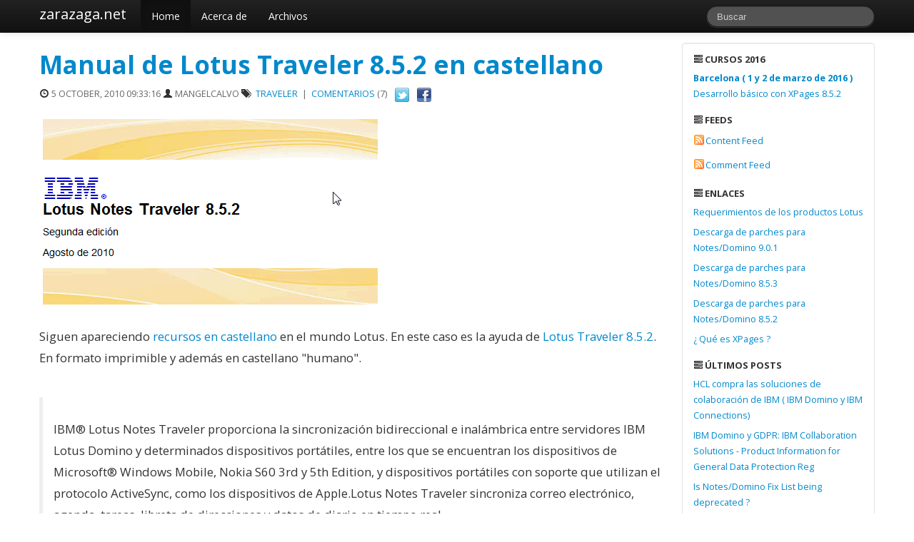

--- FILE ---
content_type: text/html; charset=UTF-8
request_url: http://zarazaga.net/web/z.nsf/dx/manual-de-lotus-traveler-8.5.2-en-castellano?opendocument&comments
body_size: 28821
content:
<!DOCTYPE html>
<html lang="en">
  <head><base href="http://zarazaga.net/web/z.nsf/dx/" />
<link rel="alternate" type="application/rss+xml" href="http://zarazaga.net/web/z.nsf/feed.rss" title="RSS - Zarazaga.net" />
<meta name="DC.title" content="Zarazaga.net" />
<meta name="author" content="mangelcalvo" />
<meta name="description" content="Manual de Lotus Traveler 8.5.2 en castellano" />
<meta name="keywords" content="Traveler " />
<meta content="en-us" http-equiv="Content-Language"/>


   <meta name="verify-v1" content="NKi1WXLwPXMJoHDdqb1Bh3C7tLNvLYFEAXMiZbFKOX4=" /> 
    <meta http-equiv="Content-Type" content="text/html; charset=iso-8859-1" />
<link href='https://fonts.googleapis.com/css?family=Open+Sans:400italic,400,700|Bree+Serif' rel='stylesheet' type='text/css'>
 <meta name="robots" content="noodp, noarchive" />

    <meta charset="utf-8">
    <title>Zarazaga.net</title>
    <meta name="viewport" content="width=device-width, initial-scale=1.0, maximum-scale=1.0, user-scalable=no">
    <meta name="description" content="">
    <meta name="author" content="">

    <!-- Le styles -->
    <link href="/bootstrap/css/bootstrap.css" rel="stylesheet">
    <style type="text/css">
      body {
        padding-top: 60px;
        padding-bottom: 40px;
      }
      .sidebar-nav {
        padding: 9px 0;
      }
    </style>
    <link href="/bootstrap/css/bootstrap-responsive.css" rel="stylesheet">

    <!-- Le HTML5 shim, for IE6-8 support of HTML5 elements -->
    <!--[if lt IE 9]>
      <script src="https://html5shim.googlecode.com/svn/trunk/html5.js"></script>
    <![endif]-->

   
  <link type="text/css" rel="stylesheet" href="../css/BootStrapCustom.css" /><script type="text/javascript" src="../dxjs.js"></script><script type="text/javascript" src="../dxcommentjs.js"></script></head>

  <body> 


<div class="navbar navbar-inverse navbar-fixed-top">
      <div class="navbar-inner">
        <div class="container cabecera">
          <a class="btn btn-navbar" data-toggle="collapse" data-target=".nav-collapse">
            <span class="icon-bar"></span>
            <span class="icon-bar"></span>
            <span class="icon-bar"></span>
          </a>

          <a class="brand" href="#">zarazaga.net</a>
<ul class="nav  nav-pills visible-tablet  visible-phone">
	  <li class="dropdown">
	    <a href="#" class="dropdown-toggle" data-toggle="dropdown">
	      Navegación
	      <b class="caret"></b>
	    </a>
	    <ul class="dropdown-menu">
	      <li class="nav-header"><i class="icon-tasks"></i>Feeds</li>
              <li class="feed"><a type="application/rss+xml" href="../feed.rss">Content Feed</a></li>
              <li class="feed"><a type="application/rss+xml" href="../comments.rss">Comment Feed</a></li>


              <li class="nav-header"><i class="icon-tasks"></i>Enlaces</li>
              <li><a href="http://www-01.ibm.com/support/docview.wss?uid=swg27007909">Requerimientos de los productos Lotus</a></li>
              <li><a href="http://en.wikipedia.org/wiki/XPages">¿ Qué es XPages ?</a></li>
  
            <li class="nav-header"><i class="icon-tasks"></i>Últimos posts</li>
              <li><a href="hcl-compra-las-soluciones-de-colaboracion-de-ibm?opendocument&amp;comments" title="Subject: HCL compra las soluciones de colaboración de IBM ( IBM Domino y IBM Connections) Added By Miguel Calvo On 12/07/2018 12:18:26 PM">HCL compra las soluciones de colaboración de IBM ( IBM Domino y IBM Connections)</a></li><li><a href="ibm-domino-y-gdpr-ibm-collaboration-solutions-product-information-for-general-data-protection-regulation-gdpr?opendocument&amp;comments" title="Subject: IBM Domino y GDPR: IBM Collaboration Solutions - Product Information for General Data Protection Regulation (GDPR) Added By Miguel Calvo On 05/28/2018 12:38:32 PM">IBM Domino y GDPR: IBM Collaboration Solutions - Product Information for General Data Protection Reg</a></li><li><a href="is-notesdomino-fix-list-being-deprecated-?opendocument&amp;comments" title="Subject: Is Notes/Domino Fix List being deprecated ? Added By Miguel Calvo On 01/17/2017 10:41:46 AM">Is Notes/Domino Fix List being deprecated ?</a></li><li><a href="como-actualizar-ibm-verse-en-android-para-usar-https?opendocument&amp;comments" title="Subject: Cómo actualizar IBM Verse en Android para usar HTTPS Added By Miguel Calvo On 01/09/2017 8:07:39 AM">Cómo actualizar IBM Verse en Android para usar HTTPS</a></li><li><a href="ibm-verse-on-premises-v1.0-disponible-el-30-de-diciembre?opendocument&amp;comments" title="Subject: IBM Verse On-Premises V1.0 disponible el 30 de diciembre Added By Miguel Calvo On 12/13/2016 9:21:18 AM">IBM Verse On-Premises V1.0 disponible el 30 de diciembre</a></li>

              <li class="nav-header"><i class="icon-tasks"></i>Últimos comentarios</li>
              <li><a title="Comment: HCL compra las soluciones de colaboración de IBM ( IBM Domino y IBM Connections) Added By: mary On 29/11/2025 5:19:14" href="hcl-compra-las-soluciones-de-colaboracion-de-ibm?opendocument&amp;comments#11292025051914AMITT743.htm">HCL compra las soluciones de colaboración de IBM ( IBM Domino y IBM Connections)</a></li><li><a title="Comment: Material de formación XPages gratuito Added By: Arsenio Berruga-Filloy On 02/02/2024 23:55:04" href="material-de-formacion-xpages-gratuito?opendocument&amp;comments#02022024225504ITTUVG.htm">Material de formación XPages gratuito</a></li><li><a title="Comment: Material de formación XPages gratuito Added By: Arsenio Berruga-Filloy On 02/02/2024 23:54:48" href="material-de-formacion-xpages-gratuito?opendocument&amp;comments#02022024225448ITTUVB.htm">Material de formación XPages gratuito</a></li><li><a title="Comment: Material de formación XPages gratuito Added By: Arsenio Berruga-Filloy On 02/02/2024 23:54:41" href="material-de-formacion-xpages-gratuito?opendocument&amp;comments#02022024225441ITTUV8.htm">Material de formación XPages gratuito</a></li><li><a title="Comment: Consulta IBM  corrreo lotus Notes 9.5 Added By: Javier On 28/08/2023 14:53:01" href="hcl-compra-las-soluciones-de-colaboracion-de-ibm?opendocument&amp;comments#28082023145301ITTH57.htm">Consulta IBM  corrreo lotus Notes 9.5</a></li>

            


              <li class="nav-header"><i class="icon-tasks"></i>Qué suelo leer</li>
              <li><a href="http://www.ittaka.com/web/blogIttaka.nsf" target="_blank" title="Link: ">El blog de Ittaka innovacion</a></li><li><a href="http://albertbuendia.wordpress.com/" title="Link: Grupo de usuarios Lotus en castellano">Recursos para Lotus Notes</a></li><li><a href="http://jalemanyf.wordpress.com/" title="Link: Grupo de usuarios Lotus en castellano">Desarrollos en Lotus Notes</a></li><li><a href="http://slugmail.slug.es/" target="_blank" title="Link: Grupo de usuarios Lotus en castellano">ESLUG</a></li><li><a href="http://juanfco.ruiz.name/" title="Link: Grupo de usuarios Lotus en castellano">Forastero en tierra extraña</a></li><li><a href="http://iwmax.blogspot.com/" title="Link: Grupo de usuarios Lotus en castellano">MAXLAND</a></li><li><a href="http://www.noteros.com/" target="_blank" title="Link: Grupo de usuarios Lotus en castellano">Noteros.com</a></li><li><a href="http://www.notesring.com" target="_blank" title="Link: Grupo de usuarios Lotus en castellano">NotesRing</a></li><li><a href="http://www.sidra400.com/" target="_blank" title="Link: Grupo de usuarios Lotus en castellano">Sidra 400</a></li>

              <li class="nav-header"><i class="icon-tasks"></i>Categorías</li>
              <li><a title="Category: Dojo (40)" href="../archive?openview&amp;title=Dojo&amp;type=cat&amp;cat=Dojo&amp;sort=I">Dojo (40)</a></li><li><a title="Category: Domino (99)" href="../archive?openview&amp;title=Domino&amp;type=cat&amp;cat=Domino&amp;sort=I">Domino (99)</a> <a href="../catcontent.rss?openview&amp;restricttocategory=Domino" title="RSS By Category:Domino">RSS</a></li><li><a title="Category: Este Blog (0)" href="../archive?openview&amp;title=Este%20Blog&amp;type=cat&amp;cat=Este%20Blog&amp;sort=I">Este Blog (0)</a> <a href="../catcontent.rss?openview&amp;restricttocategory=Este%20Blog" title="RSS By Category:Este Blog">RSS</a></li><li><a title="Category: Eventos (54)" href="../archive?openview&amp;title=Eventos&amp;type=cat&amp;cat=Eventos&amp;sort=I">Eventos (54)</a> <a href="../catcontent.rss?openview&amp;restricttocategory=Eventos" title="RSS By Category:Eventos">RSS</a></li><li><a title="Category: Quickr (37)" href="../archive?openview&amp;title=Quickr&amp;type=cat&amp;cat=Quickr&amp;sort=I">Quickr (37)</a></li><li><a title="Category: Sametime (10)" href="../archive?openview&amp;title=Sametime&amp;type=cat&amp;cat=Sametime&amp;sort=I">Sametime (10)</a></li><li><a title="Category: Traveler (59)" href="../archive?openview&amp;title=Traveler&amp;type=cat&amp;cat=Traveler&amp;sort=I">Traveler (59)</a></li>

             <li class="nav-header"><i class="icon-tasks"></i>Archivos </li>
              <li><a href="archive.htm">Acceso al archivo</a></li>


	    </ul>
	  </li>
	</ul>

          <div class="nav-collapse collapse">
            <ul class="nav">
              <li class="active"><a href="http://www.zarazaga.net/web/z.nsf/">Home</a></li>
              <li><a href="about.htm">Acerca de</a></li>
              <li><a href="archive.htm">Archivos</a></li>
            </ul>
          </div><!--/.nav-collapse -->


         <div style="float:right;margin-top:3px;margin-left:20px"><form   class="navbar-search pull-left" method="get" id="searchForm" action="javascript:doSearch('','','','');"><input type="search"  class="search-query" id="Query" name="Query" placeholder="Buscar"></form></div>
<!--
<div style="float:right;margin-top:3px;margin-left:20px"></div>
-->
       </div>
      </div>
    </div>	


 

<div class="container">
   <div class="row-fluid">

      <div class="span9">

          <div class="noticiaDiv">
                           <h3>
                                <a href="./manual-de-lotus-traveler-8.5.2-en-castellano" title="Manual de Lotus Traveler 8.5.2 en castellano" rel="bookmark">Manual de Lotus Traveler 8.5.2 en castellano</a>
                           </h3>
                           <p class="infoAutor"><i class="icon-time"></i> 5 October, 2010 09:33:16  <i class="icon-user"></i> mangelcalvo  <i class="icon-tags"></i> &nbsp;<a href="../archive?openview&amp;title=Traveler&amp;type=cat&amp;cat=Traveler" title="Category: Traveler">Traveler</a>&nbsp; | &nbsp;<a href="./manual-de-lotus-traveler-8.5.2-en-castellano?opendocument&amp;comments#anc1" title="Comentarios: Manual de Lotus Traveler 8.5.2 en castellano" class="comments">Comentarios</a> (7)
<a href="http://twitter.com/share?url=http://www.zarazaga.net/web/z.nsf/dx/manual-de-lotus-traveler-8.5.2-en-castellano&text=En zarazaga.net: Manual de Lotus Traveler 8.5.2 en castellano" style="margin-left:8px;" target="_blank"><img  align="top" class="socialshare" src="../dx/twitter_icon.png/$file/twitter_icon.png"></a> 

<a href="https://www.facebook.com/sharer/sharer.php?u=http://www.zarazaga.net/web/z.nsf/dx/manual-de-lotus-traveler-8.5.2-en-castellano" style="margin-left:8px;" target="_blank"><img  align="top" class="socialshare" src="../dx/fb_icon.png/$file/fb_icon.png"></a>

</p>
                          <div class="noticiaContenido">
                                <p><a href=http://infolib.lotus.com/resources/domino/traveler/8.5.2/doc/tr852abd001/es_es/NotesTraveler.html#migratingtowebsphereportalversion7.0><img  alt="Image:Manual de Lotus Traveler 8.5.2 en castellano" border="0" src="manual-de-lotus-traveler-8.5.2-en-castellano/content/M2?OpenElement" /></a> <br /> <br />Siguen apareciendo <a href="http://www.zarazaga.net/mangelcalvo/blog/home.nsf/dx/developerworks-en-castellano">recursos en castellano</a> en el mundo Lotus. En este caso es la ayuda de <a href=http://infolib.lotus.com/resources/domino/traveler/8.5.2/doc/tr852abd001/es_es/NotesTraveler.html>Lotus Traveler 8.5.2</a>. En formato imprimible y además en castellano "humano". <br /> <br /><blockquote> <br />IBM® Lotus Notes Traveler proporciona la sincronización bidireccional e inalámbrica entre servidores IBM Lotus Domino y determinados dispositivos portátiles, entre los que se encuentran los dispositivos de Microsoft® Windows Mobile, Nokia S60 3rd y 5th Edition, y dispositivos portátiles con soporte que utilizan el protocolo ActiveSync, como los dispositivos de Apple.Lotus Notes Traveler sincroniza correo electrónico, agenda, tareas, libreta de direcciones y datos de diario en tiempo real.  <br /></blockquote> </p>
                          </div>
                          <div class="comentarios">
                             <p class="comments"><a name="anc1"></a><a name="05102010120613CDODUX.htm"></a><div class="comment"><div class="imagen"><img alt="Gravatar Image" src="http://www.gravatar.com/avatar.php?gravatar_id=7a8f1b582f5f5ab4e9cc577d32ca2de9&amp;size=48"/></div><div class="commentbody">1) <strong>Manual de Lotus Traveler 8.5.2 en castellano</strong></div><div class="commentauthor">
<small style="color:#999">Salvador Jose 05/10/2010 12:06:13 </small> </div><div class="commenttext"><p>¿Quién te ha chivado el enlace? </p></div></div><a name="10052010124447PMCDOEM2.htm"></a><div class="comment"><div class="imagen"><img alt="Gravatar Image" src="http://www.gravatar.com/avatar.php?gravatar_id=c6d349222cd507a89483ab7284a9898e&amp;size=48"/></div><div class="commentbody">2) <strong>Manual de Lotus Traveler 8.5.2 en castellano</strong></div><div class="commentauthor">
<small style="color:#999">Miguel Angel Calvo 05/10/2010 12:44:47 <a href="http://www.zarazaga.net" target="_blank" title="http://www.zarazaga.net">http://www.zarazaga.net</a></small> </div><div class="commenttext"><p>Hola Salvador,</p> <p>Lo he visto en el wiki de Domino. Te dejo el enlace al documento.</p> <p>{ <a href="http://www-10.lotus.com/ldd/dominowiki.nsf/dx/IBM_Lotus_Notes_Traveler_8.5.2_translated_documentation" target="_blank" title="Link: www-10.lotus.com/ldd/dominowiki.nsf/dx/IBM_Lotus_Notes_Traveler_8.5.2_translated_documentation">Link</a> }</p> <p>Un saludo,</p></div></div><a name="09022011084601p.m.ITTR7B.htm"></a><div class="comment"><div class="imagen"><img alt="Gravatar Image" src="http://www.gravatar.com/avatar.php?gravatar_id=b0c22c54e5e19fce6f8f8ceb007aabf0&amp;size=48"/></div><div class="commentbody">3) <strong>Manual de Lotus Traveler 8.5.2 en castellano</strong></div><div class="commentauthor">
<small style="color:#999">NESTOR ARTURO CORONADO BUITRAGO  09/02/2011 20:46:01 </small> </div><div class="commenttext"><p>Trabajo con lotus Notes, pero yo se que esta herramienta tiene muchas cosas y quisiera aprovechralas. Gracias.</p></div></div><a name="30122011060345ITT7XW.htm"></a><div class="comment"><div class="imagen"><img alt="Gravatar Image" src="http://www.gravatar.com/avatar.php?gravatar_id=e6375946da6c3cb87a2dd2ef6eb095cf&amp;size=48"/></div><div class="commentbody">4) <strong>Manual de Lotus Traveler 8.5.2 en castellano</strong></div><div class="commentauthor">
<small style="color:#999">Abimel 30/12/2011 6:03:45 </small> </div><div class="commenttext"><p>es genial</p></div></div><a name="03122012090554ITTBHR.htm"></a><div class="comment"><div class="imagen"><img alt="Gravatar Image" src="http://www.gravatar.com/avatar.php?gravatar_id=&amp;size=48"/></div><div class="commentbody">5) <strong>Manual de Lotus Traveler 8.5.2 en castellano</strong></div><div class="commentauthor">
<small style="color:#999">Ginés 03/12/2012 9:05:54 </small> </div><div class="commenttext"><p>Gracias por el enlace.</p></div></div><a name="16052013161400ITTJPT.htm"></a><div class="comment"><div class="imagen"><img alt="Gravatar Image" src="http://www.gravatar.com/avatar.php?gravatar_id=87b12d84159cb4eb63f78333cc959883&amp;size=48"/></div><div class="commentbody">6) <strong>Manual de Lotus Traveler 8.5.2 en castellano</strong></div><div class="commentauthor">
<small style="color:#999">ana 16/05/2013 16:14:00 </small> </div><div class="commenttext"><p>Hola, trabajo con IBM lotus inotes 8.5.2 y me encuentro con miles de dudas que se que podría resolver con algún tutorial en castellano pero no consigo encontrar. No se si este es el camino pero por si acaso lo intento, ya supongo que tendréis claro mi nivel informático...jajajja. </p> <p>Gracias de antemano</p></div></div><a name="16052013165453ITTKHC.htm"></a><div class="comment"><div class="imagen"><img alt="Gravatar Image" src="http://www.gravatar.com/avatar.php?gravatar_id=c6d349222cd507a89483ab7284a9898e&amp;size=48"/></div><div class="commentbody">7) <strong>Manual de Lotus Traveler 8.5.2 en castellano</strong></div><div class="commentauthor">
<small style="color:#999">Miguel Angel Calvo 16/05/2013 16:54:53 </small> </div><div class="commenttext"><p>Hola Ana,</p> <p>La ayuda es quizá el mejor punto de entender el funcionamiento del producto. Además debería estar en castellano si usas iNotes en castellano.</p> <p>Te mando un enlace a una Referencia de Funcionalidades, en ingles, con las principales aspectos del funcionamiento de iNotes { <a href="http://www-10.lotus.com/ldd/dominowiki.nsf/dx/Lotus_iNotes_8.5.2_Reference_Card" target="_blank" title="Link: www-10.lotus.com/ldd/dominowiki.nsf/dx/Lotus_iNotes_8.5.2_Reference_Card">Link</a> }</p> <p>Y aquí tienes el manual de usuario de iNotes 9.0 { <a href="http://www-10.lotus.com/ldd/dominowiki.nsf/xpDocViewer.xsp?lookupName=Using+IBM+iNotes+9.0+Social+Edition#action=openDocument&content=catcontent&ct=prodDoc " target="_blank" title="Link: www-10.lotus.com/ldd/dominowiki.nsf/xpDocViewer.xsp?lookupName=Using+IBM+iNotes+9.0+Social+Edition#action=openDocument&content=catcontent&ct=prodDoc ">Link</a> } A la derecha podrás indicar que te lo muestre en castellano.</p> <p>Un saludo,</p></div></div></p>
                          </div>

                          <div class="formComentarios">
                                 <h4 id="respond">Deja una respuesta</h4><br/>
                                 <form onsubmit="return commentValidation();" action="http://zarazaga.net/web/z.nsf/comment.htm?CreateDocument&amp;comments&amp;return=/web/z.nsf/dx/manual-de-lotus-traveler-8.5.2-en-castellano?opendocument&comments" method="post" id="dxcommentform" name="_DominoForm"><input name="PermLink" type="hidden" value="manual-de-lotus-traveler-8.5.2-en-castellano" /><input name="formno" type="hidden" value="1" /><input name="fullpath" type="hidden" value="http://zarazaga.net/web/z.nsf" />	  <div class="control-group">
	    <label class="control-label" for="subject">Asunto</label>
	    <div class="controls">
	      <input type="text" id="subject" name="subject" placeholder="Asunto">
	    </div>
	  </div>
	  <div class="control-group">
	    <label class="control-label" for="author">Nombre</label>
	    <div class="controls">
	      <input type="text" id="author" name="author" placeholder="Nombre">
	    </div>
	  </div>
	  <div class="control-group">
	    <label class="control-label" for="email">Correo electrónico</label>
	    <div class="controls">
	      <input type="text" id="email" name="email" placeholder="Email">
	    </div>
	  </div>
	  <div class="control-group">
	    <label class="control-label" for="website">Website</label>
	    <div class="controls">
	      <input type="text" id="website" names="website" placeholder="Website">
	    </div>
	  </div>
	  <div class="control-group">
	    <p><small>Nota:&nbsp;&nbsp;(No HTML - Los enlaces serán convertidos si están precedidos por http://)</small></p>

<p><textarea name="textcomment" id="comment" cols="100%" rows="10" tabindex="5"></textarea></p>
	  </div>
<p>
¿ Recuérdame? <input type="checkbox" name="remember" value="Y" checked>&nbsp;&nbsp;<input type="submit" value="Enviar">&nbsp;<input type="RESET" style="width:80px" value="Limpiar formulario">
</p>





</form><script type="text/javascript">var id="";var blogsubject="Manual de Lotus Traveler 8.5.2 en castellano";var cookie=new cuk();loader2();</script>
                          </div>
                          
                </div>



      </div><!--/span-->
      <div class="span3 hidden-phone">
          
    
          <div class="well sidebar-nav">


            <ul class="nav nav-list">
  <li class="nav-header"><i class="icon-tasks"></i>Cursos 2016</li>
<li><a href="http://www.ittaka.com/barcelona160301"><b>Barcelona ( 1 y 2 de marzo de 2016 )</b><br/>
		Desarrollo básico con XPages 8.5.2</a>
	</li>


               <li class="nav-header"><i class="icon-tasks"></i>Feeds</li>
              <li class="feed"><a type="application/rss+xml" href="../feed.rss">Content Feed</a></li>
              <li class="feed"><a type="application/rss+xml" href="../comments.rss">Comment Feed</a></li>


              <li class="nav-header"><i class="icon-tasks"></i>Enlaces</li>
              <li><a href="http://www-01.ibm.com/support/docview.wss?uid=swg27007909">Requerimientos de los productos Lotus</a></li>
              <li><a href="http://www-01.ibm.com/support/docview.wss?uid=swg24037141">Descarga de parches para Notes/Domino 9.0.1</a></li>
              <li><a href="http://www-01.ibm.com/support/docview.wss?uid=swg24032242">Descarga de parches para Notes/Domino 8.5.3</a></li>
              <li><a href="http://www-01.ibm.com/support/docview.wss?uid=swg24028680">Descarga de parches para Notes/Domino 8.5.2</a></li>

              <li><a href="http://en.wikipedia.org/wiki/XPages">¿ Qué es XPages ?</a></li>
  
            <li class="nav-header"><i class="icon-tasks"></i>Últimos posts</li>
              <li><a href="hcl-compra-las-soluciones-de-colaboracion-de-ibm?opendocument&amp;comments" title="Subject: HCL compra las soluciones de colaboración de IBM ( IBM Domino y IBM Connections) Added By Miguel Calvo On 12/07/2018 12:18:26 PM">HCL compra las soluciones de colaboración de IBM ( IBM Domino y IBM Connections)</a></li><li><a href="ibm-domino-y-gdpr-ibm-collaboration-solutions-product-information-for-general-data-protection-regulation-gdpr?opendocument&amp;comments" title="Subject: IBM Domino y GDPR: IBM Collaboration Solutions - Product Information for General Data Protection Regulation (GDPR) Added By Miguel Calvo On 05/28/2018 12:38:32 PM">IBM Domino y GDPR: IBM Collaboration Solutions - Product Information for General Data Protection Reg</a></li><li><a href="is-notesdomino-fix-list-being-deprecated-?opendocument&amp;comments" title="Subject: Is Notes/Domino Fix List being deprecated ? Added By Miguel Calvo On 01/17/2017 10:41:46 AM">Is Notes/Domino Fix List being deprecated ?</a></li><li><a href="como-actualizar-ibm-verse-en-android-para-usar-https?opendocument&amp;comments" title="Subject: Cómo actualizar IBM Verse en Android para usar HTTPS Added By Miguel Calvo On 01/09/2017 8:07:39 AM">Cómo actualizar IBM Verse en Android para usar HTTPS</a></li><li><a href="ibm-verse-on-premises-v1.0-disponible-el-30-de-diciembre?opendocument&amp;comments" title="Subject: IBM Verse On-Premises V1.0 disponible el 30 de diciembre Added By Miguel Calvo On 12/13/2016 9:21:18 AM">IBM Verse On-Premises V1.0 disponible el 30 de diciembre</a></li>

              <li class="nav-header"><i class="icon-tasks"></i>Últimos comentarios</li>
              <li><a title="Comment: HCL compra las soluciones de colaboración de IBM ( IBM Domino y IBM Connections) Added By: mary On 29/11/2025 5:19:14" href="hcl-compra-las-soluciones-de-colaboracion-de-ibm?opendocument&amp;comments#11292025051914AMITT743.htm">HCL compra las soluciones de colaboración de IBM ( IBM Domino y IBM Connections)</a></li><li><a title="Comment: Material de formación XPages gratuito Added By: Arsenio Berruga-Filloy On 02/02/2024 23:55:04" href="material-de-formacion-xpages-gratuito?opendocument&amp;comments#02022024225504ITTUVG.htm">Material de formación XPages gratuito</a></li><li><a title="Comment: Material de formación XPages gratuito Added By: Arsenio Berruga-Filloy On 02/02/2024 23:54:48" href="material-de-formacion-xpages-gratuito?opendocument&amp;comments#02022024225448ITTUVB.htm">Material de formación XPages gratuito</a></li><li><a title="Comment: Material de formación XPages gratuito Added By: Arsenio Berruga-Filloy On 02/02/2024 23:54:41" href="material-de-formacion-xpages-gratuito?opendocument&amp;comments#02022024225441ITTUV8.htm">Material de formación XPages gratuito</a></li><li><a title="Comment: Consulta IBM  corrreo lotus Notes 9.5 Added By: Javier On 28/08/2023 14:53:01" href="hcl-compra-las-soluciones-de-colaboracion-de-ibm?opendocument&amp;comments#28082023145301ITTH57.htm">Consulta IBM  corrreo lotus Notes 9.5</a></li>

            


              <li class="nav-header"><i class="icon-tasks"></i>Qué suelo leer</li>
              <li><a href="http://www.ittaka.com/web/blogIttaka.nsf" target="_blank" title="Link: ">El blog de Ittaka innovacion</a></li><li><a href="http://albertbuendia.wordpress.com/" title="Link: Grupo de usuarios Lotus en castellano">Recursos para Lotus Notes</a></li><li><a href="http://jalemanyf.wordpress.com/" title="Link: Grupo de usuarios Lotus en castellano">Desarrollos en Lotus Notes</a></li><li><a href="http://slugmail.slug.es/" target="_blank" title="Link: Grupo de usuarios Lotus en castellano">ESLUG</a></li><li><a href="http://juanfco.ruiz.name/" title="Link: Grupo de usuarios Lotus en castellano">Forastero en tierra extraña</a></li><li><a href="http://iwmax.blogspot.com/" title="Link: Grupo de usuarios Lotus en castellano">MAXLAND</a></li><li><a href="http://www.noteros.com/" target="_blank" title="Link: Grupo de usuarios Lotus en castellano">Noteros.com</a></li><li><a href="http://www.notesring.com" target="_blank" title="Link: Grupo de usuarios Lotus en castellano">NotesRing</a></li><li><a href="http://www.sidra400.com/" target="_blank" title="Link: Grupo de usuarios Lotus en castellano">Sidra 400</a></li>

              <li class="nav-header"><i class="icon-tasks"></i>Categorías</li>
              <li><a title="Category: Dojo (40)" href="../archive?openview&amp;title=Dojo&amp;type=cat&amp;cat=Dojo&amp;sort=I">Dojo (40)</a></li><li><a title="Category: Domino (99)" href="../archive?openview&amp;title=Domino&amp;type=cat&amp;cat=Domino&amp;sort=I">Domino (99)</a> <a href="../catcontent.rss?openview&amp;restricttocategory=Domino" title="RSS By Category:Domino">RSS</a></li><li><a title="Category: Este Blog (0)" href="../archive?openview&amp;title=Este%20Blog&amp;type=cat&amp;cat=Este%20Blog&amp;sort=I">Este Blog (0)</a> <a href="../catcontent.rss?openview&amp;restricttocategory=Este%20Blog" title="RSS By Category:Este Blog">RSS</a></li><li><a title="Category: Eventos (54)" href="../archive?openview&amp;title=Eventos&amp;type=cat&amp;cat=Eventos&amp;sort=I">Eventos (54)</a> <a href="../catcontent.rss?openview&amp;restricttocategory=Eventos" title="RSS By Category:Eventos">RSS</a></li><li><a title="Category: Quickr (37)" href="../archive?openview&amp;title=Quickr&amp;type=cat&amp;cat=Quickr&amp;sort=I">Quickr (37)</a></li><li><a title="Category: Sametime (10)" href="../archive?openview&amp;title=Sametime&amp;type=cat&amp;cat=Sametime&amp;sort=I">Sametime (10)</a></li><li><a title="Category: Traveler (59)" href="../archive?openview&amp;title=Traveler&amp;type=cat&amp;cat=Traveler&amp;sort=I">Traveler (59)</a></li>

             <li class="nav-header"><i class="icon-tasks"></i>Archivos </li>
              <li><a href="archive.htm">Acceso al archivo</a></li>

            </ul>
          </div><!--/.well -->
        </div><!--/span-->

  </div><!--/row-->

          <hr>

      <footer>
       
        <p  style="display:inline">
       <!-- Begin Shinystat Free code -->
       <script type="text/javascript" language="JavaScript" src="http://codice.shinystat.com/cgi-bin/getcod.cgi?USER=zarazaga"></script>
       <noscript>
       <a href="http://www.shinystat.com" target="_top">
       <img   src="http://www.shinystat.com/cgi-bin/shinystat.cgi?USER=zarazaga" alt="Free hit counters" border="0"></a>
       </noscript>
      <!-- End Shinystat Free code -->
       </p>
       <p style="float:right;font-size:0.8em">&copy; Miguel Angel Calvo 2007 - 2013</p>
       </footer>

<!-- Le javascript
    ================================================== -->
    <!-- Placed at the end of the document so the pages load faster -->
    <script src="http://www.ittaka.com/bootstrap/js/jquery-1.8.2.min.js"></script>
    <script src="http://www.ittaka.com/bootstrap/js/bootstrap.min.js"></script>
  <script type="text/javascript">var basehref="http://zarazaga.net/web/z.nsf";writeStat("http://zarazaga.net/logs/logzarazaga.nsf","manual-de-lotus-traveler-8.5.2-en-castellano","/","Manual de Lotus Traveler 8.5.2 en castellano");</script></body>
</html> 
</div><!--/.fluid-container-->



--- FILE ---
content_type: text/css
request_url: http://zarazaga.net/web/z.nsf/css/BootStrapCustom.css
body_size: 2847
content:
/* Personalización BootStrap
*/
body{
     font-family: "Open Sans","Helvetica Neue",Helvetica,Arial,sans-serif;
}
.noticiaImageDiv {
     float:left;
     padding:10px;
}
/* Problemas con la barra de búsquedas en IE8
*/
.navbar-search{
    margin-top: -40px\9;
}
.noticiaDiv {
    margin-bottom: 50px;
}
.noticiaContenido, .noticiaAbstract {
    font-size: 1.2em;
    line-height: 1.8em;
    margin-top:24px;
    border-bottom:1px solid #CCC;
}
.noticiaContenido li, .noticiaAbstract li, li{
    font-size: 1em;
    line-height: 1.8em;
}
.noticiaImageDiv img{
    float:left;
    padding:10px;
    width:65px;
    height:65px
}
.portada{
    background-color: #FFFFFF;
    border-radius: 2px 2px 2px 2px;
    box-shadow: 0 1px 5px #999999;
    display: block;
    margin:  5px;
    padding: 1px;
}
h3 {
    font-size: 2.5em;
    line-height: 1.2em;
}
.page-header {
    margin: 2px 0 10px;
    padding-bottom: 9px;
}
.marco{
    background-color: #DCEAF4;
    margin: 0 auto;
    padding:10px;
    width: 70%;    
}
.marco div {
    border-radius: 3px 3px 3px 3px;
}
.feed 
{
	   list-style-image:none;
    background:url(../dx/icon_feed.gif/$file/icon_feed.gif) no-repeat left 7px;
    padding:3px 17px; 
}
.bloqueSocial{
    border-bottom:1px solid #CCC;
    border-top:1px solid #CCC;
    margin: 20px 0 40px 0;
    padding:28px 0;
}
.comentarios{
    /*border-bottom:1px solid #CCC;*/
    margin: 20px 0;   
    padding: 0 30px;
}
.formComentarios{
    margin: 20px 0;   
    padding: 0 30px;
    -moz-border-bottom-colors: none;
    -moz-border-left-colors: none;
    -moz-border-right-colors: none;
    -moz-border-top-colors: none;
    background-color: #EAEAEA;
    background-image: -moz-linear-gradient(center top , #FFFFFF, #EAEAEA);
    border-color: #CCCCCC #CCCCCC #AAAAAA;
    border-image: none;
    border-radius: 2px 2px 2px 2px;
    border-style: solid;
    border-width: 1px;
    clear: both;
    padding: 10px 20px 50px;
}
input[type="text"]{
    background: none repeat scroll 0 0 #F9F9F9;
    border: 1px solid #C7DEF7;
    padding: 2px;
    width: 80%;
}
textarea {
    background: none repeat scroll 0 0 #F9F9F9;
    border: 1px solid #C7DEF7;
    font: 1em Verdana,Arial,Serif;
    height: 20em;
    padding: 5px;
    width: 90%;
}
.commentauthor{
    font-size:0.9em;
    color:#666;
}
.commenttext{
   font-size:0.9em;
}
.well{
   font-size:0.9em;
   background-color:#FFF
}
.bloqueDerecha{
   font-size:1em;
   background-color:#EFEFEF;
}
.cabecera{
   padding-left:0px;
}
.nav-header {
    color: #333333;
    font-size:13px;
}
.navbar-inverse .brand, .navbar-inverse .nav > li > a {
   color:#FFFFFF;
}
.infoAutor{
   color:#666;
   text-transform:uppercase;
   font-size:0.9em;
}
.imagen{
   float:left;
   margin:0 10px;
   width:48px;
   height:48px;
}
.comment{
   min-height:48px;
}
.side{
   padding:2px;
}


--- FILE ---
content_type: text/javascript
request_url: http://zarazaga.net/web/z.nsf/dxcommentjs.js
body_size: 3171
content:
function loader(){
f=document.forms["_DominoForm"];
id=window.location.href.split("id=")[1].split("&")[0]
blogsubject=window.location.href.split("subject=")[1].split("&")[0]
cookie.load();
if(!isUndefined(cookie.author)&&!isNull(f.author)){f.author.value=cookie.author;}
if(!isUndefined(cookie.organisation)&&!isNull(f.organisation)){f.organisation.value=cookie.organisation;}
if(!isUndefined(cookie.country)&&!isNull(f.country)){f.country.value=cookie.country;}
if(!isUndefined(cookie.email)&&!isNull(f.email)){f.email.value=cookie.email;}
if(!isUndefined(cookie.website)&&!isNull(f.website)){f.website.value=cookie.website;}
if(!isUndefined(cookie.dept)&&!isNull(f.dept)){f.dept.value=cookie.dept;}
if(typeof f.subject !="undefined"){f.subject.focus();}
}
function loader2(){
f=document.forms["_DominoForm"];
cookie.load();
if(typeof f.subject !="undefined"){f.subject.value=blogsubject;}
if(!isUndefined(cookie.author)&&!isNull(f.author)){f.author.value=cookie.author;}
if(!isUndefined(cookie.organisation)&&!isNull(f.organisation)){f.organisation.value=cookie.organisation;}
if(!isUndefined(cookie.country)&&!isNull(f.country)){f.country.value=cookie.country;}
if(!isUndefined(cookie.email)&&!isNull(f.email)){f.email.value=cookie.email;}
if(!isUndefined(cookie.website)&&!isNull(f.website)){f.website.value=cookie.website;}
if(!isUndefined(cookie.dept)&&!isNull(f.dept)){f.dept.value=cookie.dept;}
}
function sendForm(){
var r=commentValidation();
if(r){
if(id!=""){
f.PermLink.value=id
var name=f.author.value;
}}
return r;
}
function commentValidation(){
var r=true;
var vEmail="No";
var vSubject="Yes";
var vName="Yes";
var vText="Yes";
var msg="Imposible crear comentario debido a: "+"\r\r";
var mEmail="Se requiere una dirección de correo electrónico";
var mSubject="Se requiere introducir el asunto";
var mName="Debe introducir un nombre";
var mText="El mensaje está vacío";
document.forms['_DominoForm'].action=document.forms['_DominoForm'].action+"&chk=yy";
if(!isNull(f.email)){if(vEmail=="Yes" && f.email.value==""){r=false;msg+=mEmail+"\r"}};
if(!isNull(f.subject)){if(vSubject=="Yes" && f.subject.value==""){r=false;msg+=mSubject+"\r"}};
if(!isNull(f.author)){if(vName=="Yes" && f.author.value==""){r=false;msg+=mName+"\r"}};
if(!isNull(f.textcomment)){if(vText=="Yes" && f.textcomment.value==""){r=false;msg+=mText+"\r"}};
if(r==false){alert(msg)}else{storeCuk();}
return r;
}
function trackbackValidation(){
f=document.forms["_DominoFormTrackback"];
var r=true;
var vSubject="";
var vWebsite="Yes";
var msg=""+"\r\r";
var mSubject="";
var mWebsite="";
document.forms['_DominoFormTrackback'].action=document.forms['_DominoFormTrackback'].action+"&chk=yy";
if(!isNull(f.subject)){if(vSubject=="Yes" && f.subject.value==""){r=false;msg+=mSubject+"\r"}};
if(!isNull(f.website)){if(vWebsite=="Yes" && f.website.value==""){r=false;msg+=mWebsite+"\r"}};
if(r==false){alert(msg)}
return r;
}
function prePopulateForm(name,email,dept,org){
f=document.forms["_DominoForm"];
if(!isNull(f.author)){f.author.value=name;}
if(!isNull(f.email)){f.email.value=email;}
if(!isNull(f.dept)){f.dept.value=dept;}
if(!isNull(f.organisation)){f.organisation.value=org;}
}


--- FILE ---
content_type: text/javascript
request_url: http://zarazaga.net/web/z.nsf/dxjs.js
body_size: 7074
content:
function addComment(u,v,w,h,s){
window.open(u+"&id="+v+"&subject="+s+"&","Comment","width="+w+",height="+h+",scrollbars=yes,status=yes")}
function readComment(u,v,w,h,s){
window.open(u+"&RestrictToCategory="+v,"Comment","width="+w+",height="+h+",resizable,scrollbars=yes,status=yes")}
function dxInsertDate(){

var now= new Date()
var month= now.getMonth()
var date= now.getDate()
var year= now.getFullYear()
var mnth= new Array()
var dt= new Array()

mnth[0]="January"
mnth[1]="February"
mnth[2]="March"
mnth[3]="April"
mnth[4]="May"
mnth[5]="June"
mnth[6]="July"
mnth[7]="August"
mnth[8]="September"
mnth[9]="October"
mnth[10]="November"
mnth[11]="December"

dt[1]="st"
dt[2]="nd"
dt[3]="rd"
dt[4]="th"
dt[5]="th"
dt[6]="th"
dt[7]="th"
dt[8]="th"
dt[9]="th"
dt[10]="th"
dt[11]="th"
dt[12]="th"
dt[13]="th"
dt[14]="th"
dt[15]="th"
dt[16]="th"
dt[17]="th"
dt[18]="th"
dt[19]="th"
dt[20]="th"
dt[21]="st"
dt[22]="nd"
dt[23]="rd"
dt[24]="th"
dt[25]="th"
dt[26]="th"
dt[27]="th"
dt[28]="th"
dt[29]="th"
dt[30]="th"
dt[31]="st"

document.write(date+dt[date]+" "+mnth[month]+" "+year)
}
function doSearch(categories,group,strict,auto) {
var strSearch="";
if(auto=="Y"){
categories="";
group="";
var href=new String(window.location.href+"&");
var ar=href.split("&cat=");
if(ar[1]!=null){
categories=ar[1].split("&")[0];
}
var ar=href.split("&cat2=");
if(ar[1]!=null){
categories+="~"+ar[1].split("&")[0];
}
var ar=href.split("&cat3=");
if(ar[1]!=null){
categories+="~"+ar[1].split("&")[0];
}
var ar=href.split("&cat4=");
if(ar[1]!=null){
categories+="~"+ar[1].split("&")[0];
}
var ar=href.split("&cat5=");
if(ar[1]!=null){
categories+="~"+ar[1].split("&")[0];
}
var ar=href.split("&cat6=");
if(ar[1]!=null){
categories+="~"+ar[1].split("&")[0];
}
strSearch="&amp;categories="+categories;
}else{
if(categories!=""){strSearch+="&amp;categories="+categories};
if(group!=""){strSearch+="&amp;group="+group};
}
if(strict!=""){strSearch+="&amp;strict="+strict};
var form=document.forms["searchForm"];
  var query = form.Query.value;
  if( query == '' ){
    alert('Please enter the search term or phrase.');
    form.Query.focus();
  } else {
    window.location.href = '/web/z.nsf/dx/search.htm?opendocument&amp;q=' + escape(query)+strSearch;
  }
}
function writeStat(pth,page,xhtml,subject){
var docurl=document.URL;
docurl=docurl.split("#")[0];
document.write("<img alt='Statistics' style='position:absolute;left:1px;top:1px;visibility:hidden' width='1' height='1' src='"+pth+"/fLog?CreateDocument&t="+docurl+"&r="+document.referrer+"&s="+subject+"&p="+page+"' "+xhtml+">");}
function storeCuk(){
if(f.remember.checked){
if(!isNull(f.author)){cookie.author=f.author.value;}
if(!isNull(f.organisation)){cookie.organisation=f.organisation.value;}
if(!isNull(f.country)){cookie.country=f.country.value;}
if(!isNull(f.email)){cookie.email=f.email.value;}
if(!isNull(f.website)){cookie.website=f.website.value;}
cookie.store();
}
}
function cuk(){
this.$document=document;
this.$name="DX";
var hours=744;
if(hours){this.$expiration=new Date((new Date()).getTime()+hours*3600000)}else{this.$expiration=null}
this.$path="/";
}
cuk.prototype.store=function (){
var cval=""
for(var prop in this){
if((prop.charAt(0)=='$')||((typeof this[prop])=='function'))
continue;
if(cval!=""){cval+='&'}
cval+=prop+':'+escape(this[prop])
}
var c=this.$name+'='+cval
if(this.$expiration){c+='; expires='+this.$expiration.toGMTString()}
if(this.$path){c+='; path='+this.$path}
this.$document.cookie=c
}
cuk.prototype.load=function (){
var ac=this.$document.cookie
if(ac==""){return false}
var s=ac.indexOf(this.$name+'=')
if(s==-1){return false}
s+=this.$name.length+1
var e=ac.indexOf(';',s)
if(e==-1)e=ac.length
var cval=ac.substring(s,e)
var a=cval.split('&')
for(var i=0; i<a.length;i++){a[i]=a[i].split(':')}
for(var i=0;i<a.length;i++){this[a[i][0]]=unescape(a[i][1])}
return true
}
function isUndefined(property){return (typeof property=='undefined');}
function isNull(val){return (val==null);}
function dxMail(n,d){
location.href="mailto:"+n+"@"+d;
}
function welcome(pre,post,t){
var cookie=new cuk();
cookie.load();
if(!isNull(cookie.author)){
var name="";
if(t=="Y"){
name="<a href=\"../discuss.htm?openagent&mode=email&pass="+cookie.email+"\" title=\"Goto my recent Comments on this Site\">"+cookie.author+"</a>";
}else{
name=cookie.author;
}
document.write(pre+name+post);}}
function toggleDiv(o){
if (document.getElementById(o.id+"Control").style.display=="none"){
document.getElementById(o.id+"Control").style.display="";
document.getElementById("i"+o.id+"Control").innerHTML="-";
}else{
document.getElementById(o.id+"Control").style.display="none";
document.getElementById("i"+o.id+"Control").innerHTML="+";
}
}
var requestURL="/web/z.nsf/";
var req;
function smartCloud(c){
loadJSON(requestURL+"vTagCategoryCount?readviewentries&collapseview&restricttocategory="+c+"&count=1000&outputformat=json");
}
function smartCloud2(){
var theMin=32767;
var theMax=0;
var theLevels=4;
var theQual=1;
var cArray=new Array();
var tArray=new Array();
var wArray=new Array();
cArray.length=0;
tArray.length=0;
wArray.length=0;
var html="";
if(thisCategory!="null"){
html+="<a href="+"../archive?openview&amp;title="+thisCategory+"&amp;type=cat&amp;cat="+thisCategory+"><strong>" +unescape(thisCategory)+"</strong></a><br/><br/>";
}
var viewObj=eval( "(" + req.responseText + ")" );
var viewEntries = viewObj.viewentry;
if(viewEntries!=null){
for (var x = 0; x < viewEntries.length; x++){
var entryData = viewEntries[x].entrydata;
if (entryData!=null){
var desc=parseInt(viewEntries[x]["@descendants"]);
if(desc>=theQual){
cArray.push(desc);
if(desc>theMax){theMax=desc;}
if(desc<theMin){theMin=desc;}
for (var y=1;y<=theLevels;y++){
	if((desc-theMin)<=((theMax-theMin)/theLevels)*y){
		wArray.push(y);
		break;
	}	
}
tArray.push(entryData[0].text[0])
}}}
for (var x=0; x < tArray.length; x++) { 
html+="<li class='tag"+wArray[x]+"'>\n<a href="+"../archive?openview&amp;title="+thisCategory+"%20"+"&gt;"+"%20"+escape(tArray[x])+"&amp;type=cat&amp;cat="+thisCategory+"&amp;tag="+escape(tArray[x])+">"+tArray[x]+"</a>\n</li>\n";      
}
}
document.getElementById("dxSC").innerHTML=html;
}
function loadJSON(url) {
    if (window.XMLHttpRequest) {
        req = new XMLHttpRequest();
        req.onreadystatechange = processReqChangeJSON;
        req.open("GET", url, true);
          req.setRequestHeader("Content-Type", "text/javascript");
        req.send(null);
    } else if (window.ActiveXObject) {
        isIE = true;
        req = new ActiveXObject("Microsoft.XMLHTTP");
        if (req) {
            req.onreadystatechange = processReqChangeJSON;
            req.open("GET", url, true);
	req.setRequestHeader("Content-Type", "text/javascript");
            req.send();
        }
    }
}
function processReqChangeJSON() {
    // only if req shows "loaded"
    if (req.readyState == 4) {
        // only if "OK"
        if (req.status == 200) {
smartCloud2();
         } else {
            alert("There was a problem retrieving the XML data:\n" +
                req.statusText);
         }
    }
}
